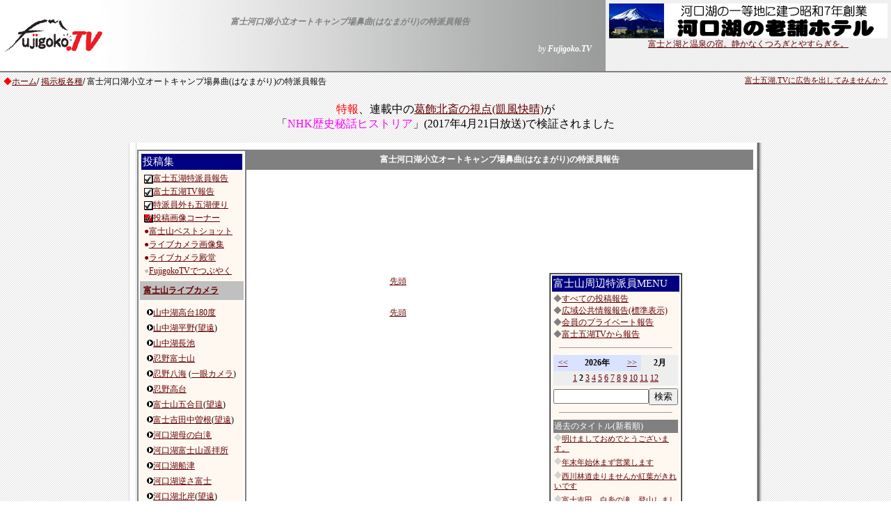

--- FILE ---
content_type: text/html
request_url: http://www.fujigoko.tv/board/brbbs.cgi?code=6879&y=2026&m=2&fl=5&pv=2&wt=100%25
body_size: 24534
content:
<html>

<head>
<!-- Global site tag (gtag.js) - Google Analytics -->
<script async src="https://www.googletagmanager.com/gtag/js?id=G-86DD7CHJ56"></script>
<script>
  window.dataLayer = window.dataLayer || [];
  function gtag(){dataLayer.push(arguments);}
  gtag('js', new Date());

  gtag('config', 'G-86DD7CHJ56');
</script>

<meta http-equiv="Content-Type" content="text/html; charset=shift_jis">
<meta http-equiv="Content-Language" content="ja">
<META http-equiv="Content-Style-Type" content="text/css">

<meta property="og:type" content="blog">
<meta property="og:image" content="">
<meta property="og:description" content="">
<meta property="og:site_name" content="Fujigoko.TV">
<meta name="twitter:card"  content="summary_large_image" />
<meta name="twitter:title" content="">
<meta name="twitter:image" content="">

<LINK rel="stylesheet" href="../text.css" type="text/css">
<title>富士河口湖小立オートキャンプ場鼻曲(はなまがり)の特派員報告</title>

<style fprolloverstyle>A:hover {color: #FF0000; text-decoration: underline}
</style>
<script async src="https://pagead2.googlesyndication.com/pagead/js/adsbygoogle.js"></script>
<script>
     (adsbygoogle = window.adsbygoogle || []).push({
          google_ad_client: "ca-pub-4268253282554399",
          enable_page_level_ads: true
     });
</script>

</head>

<body link="#660000" vlink="#A0522D" alink="#A0522D" topmargin="0" leftmargin="0" background="https://www.fujigoko.tv/back003.gif">

<div id="fb-root"></div>
<script>(function(d, s, id) {
  var js, fjs = d.getElementsByTagName(s)[0];
  if (d.getElementById(id)) return;
  js = d.createElement(s); js.id = id;
  js.src = "//connect.facebook.net/ja_JP/sdk.js#xfbml=1&version=v2.0";
  fjs.parentNode.insertBefore(js, fjs);
}(document, 'script', 'facebook-jssdk'));</script>

  <table border="0" cellspacing="0" cellpadding="0" width="100%" background="https://www.fujigoko.tv/ln04.jpg">
<tr>
  <td width="155" rowspan="2">
<a href="https://www.fujigoko.tv/"><img border="0" src="https://www.fujigoko.tv/fujilogoq.gif" alt="富士五湖TV" width="154" height="50"></a>  </td>  <td class="moji02" align="center" height="40" valign="bottom">
  <p><b><font color="#808080"><i>富士河口湖小立オートキャンプ場鼻曲(はなまがり)の特派員報告</i></font></b>
  </td>  <td rowspan="2" width="430">
<table border="0" cellspacing="5" cellpadding="0" align="right" bgcolor="#F0F0F0">
  <tr>
<td width="100%" class="moji02" nowrap>
  <p align="center"><a href="../linkIn.cgi?code=2005&amp;name=%95%78%8e%6d%83%8c%81%5b%83%4e%83%7a%83%65%83%8b&amp;url=http://www.fujilake.co.jp/"><img border="0" src="../cm/gif/2005.gif" alt="富士レークホテル"><br>富士と湖と温泉の宿。静かなくつろぎとやすらぎを。</a></td>
  </tr>
  <tr>
<td width="100%" class="moji02" nowrap style="height: 20px; text-align: right;">
			<div class="gtranslate">
					<div id="google_translate_element"></div>
					<script type="text/javascript">
						function googleTranslateElementInit() {
							new google.translate.TranslateElement({pageLanguage: 'ja', includedLanguages: 'en,tl,vi,bn,ms,haw,ja,ar,id,es,th,de,hi,fr,bn,pt,ru,ko,zh-CN,zh-TW,it',layout: google.translate.TranslateElement.InlineLayout.SIMPLE}, 'google_translate_element');
						}
					</script><script type="text/javascript" src="https://translate.google.com/translate_a/element.js?cb=googleTranslateElementInit"></script>
				</div>
     </td>
  </tr>
</table>
  </td></tr><tr>
  <td class="moji02" align="right">
  <p><font color="#FFFFFF"><i>by <b>Fujigoko.TV</b></i></font>
  </td></tr><tr>
  <td colspan="3" bgcolor="#808080">
<img border="0" src="../null.gif" width="25" height="2">  </td></tr>  </table>
<table border="0" width="100%" cellspacing="0" cellpadding="5">
  <tr>
<td class="moji02" valign="top">
  <font color="#FF0000">◆</font><a href="https://www.fujigoko.tv/">ホーム</a><b>/</b>  <a href="index.html">掲示板各種</a><b>/</b>  富士河口湖小立オートキャンプ場鼻曲(はなまがり)の特派員報告 
</td> 
<td class="moji01" valign="top"> 
  <p align="right"><a href="https://www.fujigoko.tv/town/cm/">富士五湖.TVに広告を出してみませんか？</a> 
</td> 
  </tr> 
</table> 
  <p align="right" style="text-align: center">
	<span style="color: #FF0000; font-size: medium;">特報</span><span style="font-size: medium">、連載中の</span><a href="https://www.fujigoko.tv/linkIn.cgi?code=6859"><span style="font-size: medium">葛飾北斎の視点(凱風快晴)</span></a><span style="font-size: medium; text-align: center;">が<br>「<span style="color: #FF00FF">NHK歴史秘話ヒストリア</span>」(2017年4月21日放送)で検証されました</span></p>
  <div align="center">
<TABLE border="0" cellspacing="0" cellpadding="0">
<tr>   <td valign="top" class="moji02" background="https://www.fujigoko.tv/ln001.gif" width="10"><img border="0" src="../null.gif" width="10" height="10">
  </td>
  <td valign="top" class="moji02" bgcolor="#FFFFFF"><table border="0" width="100%" cellspacing="0" cellpadding="0">
  <tr>
<td><img border="0" src="../null.gif" width="10" height="10"></td>
  </tr>
</table>
<div align="center"> 
   <table border="0" cellspacing="0" cellpadding="0"><tr>   <td valign="top" class="moji02">
<table border="0" width="100%" cellspacing="0" cellpadding="0"> 
  <tr> 
<td valign="top" rowspan="3">
<table border="1" width="125" bordercolor="#808080" cellspacing="0" cellpadding="2">  <tr><td width="100%" class="moji02">   <table border="0" width="100%" cellspacing="0" cellpadding="0" bgcolor="#FEF8F1">   <tr> 
<td width="100%" class="moji02">   <table border="0" width="100%" cellspacing="0" cellpadding="0">   <tr><td class="moji02" valign="top"> <p align="center"><table border="0" width="100%" cellpadding="2" cellspacing="0">
<tr>
<td class="moji02" valign="top">
<table border="0" width="100%" cellpadding="2" cellspacing="0">
<tr>
<td width="100%" bgcolor="#000080">
<p class="moji03"><font color="#FFFFFF">投稿集</font></td>
</tr>
<tr>
<td width="100%" class="moji02">
<table border="0" width="100%" cellpadding="0">
	<tr>
  <td width="100%" class="moji02" nowrap><img src="../../upCheckBRBBS.cgi" align="center" border="0"><a href="/board/brbbs.cgi">富士五湖特派員報告</a></td>
	</tr>
<tr>
  <td width="100%" class="moji02" nowrap><img src="../../upCheckBRBBS.cgi" align="center" border="0"><a href="/board/brbbs.cgi?code=4971&amp;fl=5">富士五湖TV報告</a></td>
</tr>
<tr><td width="100%" class="moji02" nowrap><img src="../../upCheckBRBBS.cgi" align="center" border="0"><a href="/board/brbbs.cgi?pv=1">特派員外も五湖便り</a></td></tr>
<tr>
  <td width="100%" class="moji02" nowrap><img src="../../upCheckCONSTN.cgi" align="center" border="0"><a href="/live/constn.cgi">投稿画像コーナー</a></td>
</tr>
<tr><td width="100%" class="moji02" nowrap><font color="#800000">●</font><a href="/live/shotList.cgi">富士山ベストショット</a></td></tr>
<tr><td width="100%" class="moji02" nowrap><font color="#800000">●</font><a href="/live/shotList.cgi?d=2">ライブカメラ画像集</a></td></tr>
<tr><td width="100%" class="moji02" nowrap><font color="#800000">●</font><a href="/live/constn.cgi?k=888">ライブカメラ殿堂</a></td></tr>
<tr><td width="100%" class="moji02" nowrap><font color="#C0C0C0">●</font><a href="https://twitter.com/#search?q=FujigokoTV&status=%23FujigokoTV%20" target="_blank">FujigokoTVでつぶやく</a></td></tr>
</table>
</td>
</tr>
</table>
</td>
</tr>
</table>
 
</td>  </tr>   <tr>
<td class="moji02" valign="top">
<table border="0" width="100%" cellspacing="0" cellpadding="0">
  <tr>
<td width="100%" class="moji02"> <p align="center"><table border="0" width="100%" cellpadding="5" cellspacing="0">
<tr><td width="100%" bgcolor="#000080" style="white-space: nowrap; background-color: #C0C0C0;"><p class="moji02"><font color="#FFFFFF"><b>
	<a href="https://live.fujigoko.tv/">富士山ライブカメラ</a></b></font></td></tr>
<tr>
<td width="100%" class="moji02" style="white-space: nowrap">
<table border="0" width="100%" cellpadding="0" cellspacing="5">
	<tr>
  <td width="100%" class="moji02" style="white-space: nowrap"><img border="0" src="/arrow03.gif"><a href="https://live.fujigoko.tv/?n=30">山中湖高台180度</a></td>
	</tr>
	<tr>
  <td width="100%" class="moji02" style="white-space: nowrap"><img border="0" src="/arrow03.gif"><a href="https://live.fujigoko.tv/?n=27&amp;b=0">山中湖平野</a>(<a href="https://live.fujigoko.tv/?n=27&amp;b=1">望遠</a>)</td>
</tr>
	<tr>
		<td width="100%" class="moji02" style="white-space: nowrap; "><img border="0" src="/arrow03.gif"><a href="https://live.fujigoko.tv/?n=29">山中湖長池</a></td>
	</tr>
<tr><td width="100%" class="moji02" style="white-space: nowrap"><img border="0" src="/arrow03.gif"><a href="https://live.fujigoko.tv/?n=2" >忍野富士山</a></td></tr>
	<tr>
		<td width="100%" class="moji02" style="white-space: nowrap"><img border="0" src="/arrow03.gif"><a href="https://live.fujigoko.tv/?n=1">忍野八海</a> 
		(<a href="https://live.fujigoko.tv/?n=16">一眼カメラ</a>)</td>
	</tr>
<tr><td width="100%" class="moji02" style="white-space: nowrap"><img border="0" src="/arrow03.gif"><a href="https://live.fujigoko.tv/?n=14">忍野高台</a></td></tr>
<tr><td width="100%" class="moji02" style="white-space: nowrap"><img border="0" src="/arrow03.gif"><a href="https://live.fujigoko.tv/?n=21&amp;b=0">富士山五合目</a>(<a href="https://live.fujigoko.tv/?n=21&amp;b=1">望遠</a>)</td></tr>
<tr>
  <td width="100%" class="moji02" style="white-space: nowrap"><img border="0" src="/arrow03.gif"><a href="https://live.fujigoko.tv/?n=22&amp;b=0">富士吉田中曽根</a>(<a href="https://live.fujigoko.tv/?n=22&amp;b=1">望遠</a>)</td>
</tr>
	<tr>
		<td width="100%" class="moji02" style="white-space: nowrap">
		<img border="0" src="/arrow03.gif"><a href="https://live.fujigoko.tv/?n=37">河口湖母の白滝</a></td>
	</tr>
	<tr>
		<td width="100%" class="moji02" style="white-space: nowrap">
		<img border="0" src="/arrow03.gif"><a href="https://live.fujigoko.tv/?n=38">河口湖富士山遥拝所</a></td>
	</tr>
	<tr>
		<td width="100%" class="moji02" style="white-space: nowrap">
		<img border="0" src="/arrow03.gif"><a href="https://live.fujigoko.tv/?n=18">河口湖船津</a></td>
	</tr>
	<tr>
		<td width="100%" class="moji02" style="white-space: nowrap"><img border="0" src="/arrow03.gif"><a href="https://live.fujigoko.tv/?n=3" >河口湖逆さ富士</a></td>
	</tr>
<tr><td width="100%" class="moji02" style="white-space: nowrap"><img border="0" src="/arrow03.gif"><a href="https://live.fujigoko.tv/?n=6&amp;b=0">河口湖北岸</a>(<a href="https://live.fujigoko.tv/?n=6&amp;b=1">望遠</a>)</td></tr>
	<tr>
		<td width="100%" class="moji02" style="white-space: nowrap"><img border="0" src="/arrow03.gif"><a href="https://live.fujigoko.tv/?n=24">河口湖大石湖畔</a></td>
	</tr>
	<tr>
		<td width="100%" class="moji02" style="white-space: nowrap"><img border="0" src="/arrow03.gif"><a href="https://live.fujigoko.tv/?n=34">河口湖大石高台</a></td>
	</tr>
<tr><td width="100%" class="moji02" style="white-space: nowrap"><img border="0" src="/arrow03.gif"><a href="https://live.fujigoko.tv/?n=25">河口湖勝山</a></td></tr>
	<tr>
  <td width="100%" class="moji02" style="white-space: nowrap"><img border="0" src="/arrow03.gif"><a href="https://live.fujigoko.tv/?n=26&amp;b=0">鳴沢村公園</a>(<a href="https://live.fujigoko.tv/?n=26&amp;b=1">望遠</a>)</td>
	</tr>
	<tr>
  <td width="100%" class="moji02" style="white-space: nowrap"><img border="0" src="/arrow03.gif"><a href="https://live.fujigoko.tv/?n=8">精進湖子抱き</a></td>
	</tr>
	<tr>
  <td width="100%" class="moji02" style="white-space: nowrap"><img border="0" src="/arrow03.gif"><a href="https://live.fujigoko.tv/?n=5">本栖湖千円札</a></td>
	</tr>
	<tr>
  <td width="100%" class="moji02" style="white-space: nowrap"><img border="0" src="/arrow03.gif"><a href="https://live.fujigoko.tv/?n=35">富士ドクタービレッジ</a></td>
	</tr>
	<tr>
  <td width="100%" class="moji02" style="white-space: nowrap"><img border="0" src="/arrow03.gif"><a href="https://live.fujigoko.tv/?n=36">富士ヶ嶺ゴルフ場</a></td>
	</tr>
	<tr>
  <td width="100%" class="moji02" style="white-space: nowrap"><img border="0" src="/arrow03.gif"><a href="https://live.fujigoko.tv/?n=28" target="_top">朝霧高原</a></td>
	</tr>
	<tr>
  <td width="100%" class="moji02" style="white-space: nowrap"><img border="0" src="/arrow03.gif"><a href="https://live.fujigoko.tv/?n=4&amp;b=0" target="_top">大原学園富士宮</a>(<a href="https://live.fujigoko.tv/?n=4&amp;b=1">望遠</a>)</td>
	</tr>
	<tr>
  <td width="100%" class="moji02" style="white-space: nowrap"><img border="0" src="/arrow03.gif"><a href="https://live.fujigoko.tv/?n=31">富士宮市柚野</a></td>
	</tr>
	<tr>
  <td width="100%" class="moji02" style="white-space: nowrap"><img border="0" src="/arrow03.gif"><a href="https://live.fujigoko.tv/?n=11&amp;b=0">富士市茶畑</a>(<a href="https://live.fujigoko.tv/?n=11&amp;b=1">望遠</a>)</td>
	</tr>
	<tr>
		<td width="100%" class="moji02" style="white-space: nowrap"><img border="0" src="/arrow03.gif"><a href="https://live.fujigoko.tv/?n=13">河口湖畔</a></td>
	</tr>
	<tr>
		<td width="100%" class="moji02" style="white-space: nowrap"><img border="0" src="/arrow03.gif"><a href="https://live.fujigoko.tv/?n=32">河口湖畔道の駅</a></td>
	</tr>
<tr><td width="100%" class="moji02" style="white-space: nowrap"><img border="0" src="/arrow03.gif"><a href="https://www.youtube.com/user/FujigokoTV" target="_blank">富士五湖.TV YouTube</a></td></tr>
	</table>
</td>
</tr>
</table>
</td>
  </tr>
</table>
</td>  </tr>  <tr> 
<td class="moji02" valign="top"> 
<hr width="90%" size="1">
</td> 
  </tr> 
  <tr>
<td class="moji02" valign="top" align="center">
<script type="text/javascript"><!--
google_ad_client = "pub-4268253282554399";
/* google120Menu */
google_ad_slot = "9510939807";
google_ad_width = 120;
google_ad_height = 600;
//-->
</script>
<script type="text/javascript"
src="http://pagead2.googlesyndication.com/pagead/show_ads.js">
</script>
 </td>
  </tr>   <tr> <td class="moji02" valign="top" align="center"> </td>
  </tr>   <tr> <td class="moji02" valign="top" align="center"> </td>
  </tr>
</table>
</td>   </tr> </table>
</td>   </tr> </table> </td><td valign="top" colspan="2"> 
 
 
<div align="center"> 
<table border="0" width="100%" bgcolor="#808080" cellpadding="3" cellspacing="3">
  <tr>
<td width="100%">
  <p align="center" class="moji02"><font color="#FFFFFF"><b>富士河口湖小立オートキャンプ場鼻曲(はなまがり)の特派員報告</b></font></td>
  </tr>
</table>
</div> 
 
 
 
</td> 
  </tr> 
  <tr> 
	  <td valign="top" colspan="2" style="text-align: center"> 
 
<script async src="http://pagead2.googlesyndication.com/pagead/js/adsbygoogle.js"></script>
<!-- ブログ横長728 -->
<ins class="adsbygoogle"
     style="display:inline-block;width:728px;height:90px"
     data-ad-client="ca-pub-4268253282554399"
     data-ad-slot="1238924312"></ins>
<script>
(adsbygoogle = window.adsbygoogle || []).push({});
</script> 
</td> 
  </tr> 
  <tr> 
	  <td valign="top"> 
 
 
<div align="center"> 
  <table cellPadding="4" border="0" cellspacing="0">  <tr><td noWrap align="right" width="80" class="moji02"></td><td vAlign="top" noWrap align="middle" width="100" class="moji02">  <p align="center"><a href="brbbs.cgi?code=6879&amp;fl=5&amp;pv=2&amp;s=&amp;wt=100%">先頭</a></td> 
<td noWrap width="80" class="moji02"></td> 
  </tr> 
  </table> 
</div> 
<div align="center"> 



<table border="0" width="100%" cellspacing="0" cellpadding="10">
  <tr>
<td align="center">     
</td>
  </tr>
</table>
</div> 
<div align="center"> 
  <table cellPadding="4" border="0" cellspacing="0"> 
  <tr> 
<td noWrap align="right" width="80" class="moji02"></td> 
<td vAlign="top" noWrap align="middle" width="100" class="moji02"> 
  <p align="center"><a href="brbbs.cgi?code=6879&amp;fl=5&amp;pv=2&amp;s=&amp;wt=100%">先頭</a></td> 
<td noWrap width="80" class="moji02"></td> 
  </tr> 
  </table> 
</div> 
<div align="center"> 
  <table border="0" cellspacing="5" cellpadding="0"> 
  <tr> 
<td width="100%">&nbsp;</td> 
  </tr> 
</table> 
</div> 
 
 
 
	  </td><td valign="top"> 
 
 
<table border="1" width="180" bgcolor="#808080" cellspacing="0" cellpadding="2"> 
  <tr> 
<td width="100%" class="moji02" bgcolor="#FFFFFF"> 
<table border="0" width="100%" cellspacing="0" cellpadding="2" bgcolor="#FEF8F1">  <tr><td class="moji03" bgcolor="#000080"><font color="#FFFFFF">
	富士山周辺特派員MENU</font> 
</td>   </tr>   <tr> 
<td class="moji02"> 
<font color="#808080"> 
◆<a href="brbbs.cgi?pv=2">すべての投稿報告</a><br>◆</font><a href="brbbs.cgi">広域公共情報報告(標準表示)</a><br> 
<font color="#808080"> 
◆</font><a href="brbbs.cgi?pv=1">会員のプライベート報告</a><br><font color="#808080"> 
◆</font><a href="brbbs.cgi?code=4971&amp;fl=5">富士五湖TVから報告</a><br>
</td>  </tr>  <tr> 
<td class="moji02"> 
<hr width="90%" size="1"> 
</td> 
  </tr>
  <tr> 
<td class="moji02"> 
<table border="0" width="100%" cellspacing="0" cellpadding="3" class="moji02"><tr><td width="15%" align="center" bgcolor="#D9E3FF"><a href="brbbs.cgi?code=6879&amp;y=2025&amp;m=2&amp;fl=5&amp;pv=2&amp;wt=100%">&lt;&lt;</a></td><td width="40%" align="center" bgcolor="#D9E3FF"><b>2026年</b></td><td width="15%" align="center" bgcolor="#D9E3FF"><a href="brbbs.cgi?code=6879&amp;y=2027&amp;m=2&amp;fl=5&amp;pv=2&amp;wt=100%">&gt;&gt;</a></td><td width="30%" align="center" bgcolor="#EEEEEE"><b>2月</b></td></tr><tr><td width="100%" align="center" bgcolor="#EEEEEE" colspan="4" nowrap><a href="brbbs.cgi?code=6879&amp;y=2026&amp;m=1&amp;fl=5&amp;pv=2&amp;wt=100%">1</a> <b>2</b> <a href="brbbs.cgi?code=6879&amp;y=2026&amp;m=3&amp;fl=5&amp;pv=2&amp;wt=100%">3</a> <a href="brbbs.cgi?code=6879&amp;y=2026&amp;m=4&amp;fl=5&amp;pv=2&amp;wt=100%">4</a> <a href="brbbs.cgi?code=6879&amp;y=2026&amp;m=5&amp;fl=5&amp;pv=2&amp;wt=100%">5</a> <a href="brbbs.cgi?code=6879&amp;y=2026&amp;m=6&amp;fl=5&amp;pv=2&amp;wt=100%">6</a> <a href="brbbs.cgi?code=6879&amp;y=2026&amp;m=7&amp;fl=5&amp;pv=2&amp;wt=100%">7</a> <a href="brbbs.cgi?code=6879&amp;y=2026&amp;m=8&amp;fl=5&amp;pv=2&amp;wt=100%">8</a> <a href="brbbs.cgi?code=6879&amp;y=2026&amp;m=9&amp;fl=5&amp;pv=2&amp;wt=100%">9</a> <a href="brbbs.cgi?code=6879&amp;y=2026&amp;m=10&amp;fl=5&amp;pv=2&amp;wt=100%">10</a> <a href="brbbs.cgi?code=6879&amp;y=2026&amp;m=11&amp;fl=5&amp;pv=2&amp;wt=100%">11</a> <a href="brbbs.cgi?code=6879&amp;y=2026&amp;m=12&amp;fl=5&amp;pv=2&amp;wt=100%">12</a> </td></tr></table> 
</td> 
  </tr>
  <tr> 
<td class="moji02" align="center"> 
<table border="0" cellspacing="0" cellpadding="0" class="moji02"><form method="POST" action="brbbs.cgi" ><tr><td nowrap><input type="text" name="s" size="15"></td><input type="hidden" name="code" value="6879" ><input type="hidden" name="fl" value="5" ><input type="hidden" name="pv" value="2" ><td nowrap><input type="submit" value="検索" name="B1"></td></tr></form></table> 
</td> 
  </tr>
  <tr> 
<td class="moji02"> 
<hr width="90%" size="1"> 
</td> 
  </tr>
	<tr>
<td class="moji02"> 
<table border="0" width="100%" cellspacing="0">  <tr><td width="100%" class="moji02" bgcolor="#808080"><font color="#FFFFFF">過去のタイトル(新着順)</font></td> 
  </tr> 
  <tr> 
<td width="100%" class="moji01"><img src="../dia01_i2.gif"><a href="brbbs.cgi?pt=1672516424&amp;code=6879&amp;fl=5&amp;pv=2">明けましておめでとうございます。</a><br><img src="null.gif" height="5" ><br><img src="../dia01_i2.gif"><a href="brbbs.cgi?pt=1671323383&amp;code=6879&amp;fl=5&amp;pv=2">年末年始休まず営業します</a><br><img src="null.gif" height="5" ><br><img src="../dia01_i2.gif"><a href="brbbs.cgi?pt=1667250848&amp;code=6879&amp;fl=5&amp;pv=2">西川林道走りませんか紅葉がきれいです</a><br><img src="null.gif" height="5" ><br><img src="../dia01_i2.gif"><a href="brbbs.cgi?pt=1666712425&amp;code=6879&amp;fl=5&amp;pv=2">富士吉田　白糸の滝　登山しましょう</a><br><img src="null.gif" height="5" ><br><img src="../dia01_i2.gif"><a href="brbbs.cgi?pt=1666386511&amp;code=6879&amp;fl=5&amp;pv=2">羽子山へ登山しましょう</a><br><img src="null.gif" height="5" ><br><img src="../dia01_i2.gif"><a href="brbbs.cgi?pt=1666360614&amp;code=6879&amp;fl=5&amp;pv=2">富士河口湖小立　オートキャンプ場鼻曲に改名しました。</a><br><img src="null.gif" height="5" ><br><img src="../dia01_i2.gif"><a href="brbbs.cgi?pt=1652211197&amp;code=6879&amp;fl=5&amp;pv=2">三つ峠登山しませんか</a><br><img src="null.gif" height="5" ><br><img src="../dia01_i2.gif"><a href="brbbs.cgi?pt=1647721117&amp;code=6879&amp;fl=5&amp;pv=2">キャンセルの料金についてお願い</a><br><img src="null.gif" height="5" ><br><img src="../dia01_i2.gif"><a href="brbbs.cgi?pt=1633283547&amp;code=6879&amp;fl=5&amp;pv=2">貸し切りバンガロー開始</a><br><img src="null.gif" height="5" ><br><img src="../dia01_i2.gif"><a href="brbbs.cgi?pt=1632410719&amp;code=6879&amp;fl=5&amp;pv=2">fお風呂、シャワー室完成しました。</a><br><img src="null.gif" height="5" ><br><img src="../dia01_i2.gif"><a href="brbbs.cgi?pt=1624915803&amp;code=6879&amp;fl=5&amp;pv=2">富士河口湖オートキャンプ場　の道案内のサブ</a><br><img src="null.gif" height="5" ><br><img src="../dia01_i2.gif"><a href="brbbs.cgi?pt=1623260697&amp;code=6879&amp;fl=5&amp;pv=2">富士河口湖オートキャンプ場小立　場所の案内をします。</a><br><img src="null.gif" height="5" ><br><img src="../dia01_i2.gif"><a href="brbbs.cgi?pt=1622921602&amp;code=6879&amp;fl=5&amp;pv=2">歩いて行けます　鼻曲石</a><br><img src="null.gif" height="5" ><br><img src="../dia01_i2.gif"><a href="brbbs.cgi?pt=1622497882&amp;code=6879&amp;fl=5&amp;pv=2">富士河口湖オートキャンプ場小立　別館の場所案内</a><br><img src="null.gif" height="5" ><br><img src="../dia01_i2.gif"><a href="brbbs.cgi?pt=1622148702&amp;code=6879&amp;fl=5&amp;pv=2">キャンプサイト地面　クッション材持参のお願い。</a><br><img src="null.gif" height="5" ><br><img src="../dia01_i2.gif"><a href="brbbs.cgi?pt=1622027021&amp;code=6879&amp;fl=5&amp;pv=2">本館　テント　タープ設置予約台数のお願い</a><br><img src="null.gif" height="5" ><br><img src="../dia01_i2.gif"><a href="brbbs.cgi?pt=1621965889&amp;code=6879&amp;fl=5&amp;pv=2">富士河口湖オートキャンプ場　小立別館　完成しました。</a><br><img src="null.gif" height="5" ><br><img src="../dia01_i2.gif"><a href="brbbs.cgi?pt=1618784731&amp;code=6879&amp;fl=5&amp;pv=2">共有ハウスお客様用パソコン設置完了しました。</a><br><img src="null.gif" height="5" ><br></td> 
  </tr> 
</table> 
</td>
    </tr>
	<tr> <td class="moji02"> <table border="0" width="100%" cellspacing="0"> 
  <tr> 
<td width="100%" class="moji02" bgcolor="#808080"><font color="#FFFFFF">過去の投稿者(新着順)</font></td> 
  </tr> 
  <tr> 
<td width="100%" class="moji01"><img src="../dia01_i2.gif"><a href="brbbs.cgi?code=6879&amp;fl=5&amp;pv=2">富士河口湖小立オートキャンプ場鼻曲(はなまがり)</a><br><img src="null.gif" height="5" ><br></td> 
  </tr> 
</table> 
</td>
  </tr>   <tr> 
<td class="moji02"> </td>
  </tr> 
  <tr> 
<td class="moji02"> <hr width="90%" size="1"> 
</td>
  </tr> 
  <tr> <td class="moji02"> &nbsp;</td>   </tr> </table> </td>  </tr> 
</table> 



	  </td> 
  </tr> 
</table> 
  </td>
</tr>
  </table>
  </div> 
   <table border="0" width="100%" cellspacing="0" cellpadding="0"> 
  <tr> 
<td class="moji02"><font color="#FF0000">◆</font><a href="https://www.fujigoko.tv/">ホーム</a> 
<b>/</b>  <a href="index.html">掲示板各種</a><b>/</b>  富士河口湖小立オートキャンプ場鼻曲(はなまがり)の特派員報告 
</td>  </tr></table>  </td>  <td valign="top" class="moji02" background="https://www.fujigoko.tv/ln002.gif" width="13">
<img border="0" src="https://www.fujigoko.tv/ln002.gif" width="13" height="15"> 
  </td> 
</tr>
<tr>   <td valign="top" class="moji02" background="https://www.fujigoko.tv/ln001.gif">　  </td>  <td valign="top" class="moji02" bgcolor="#FFFFFF">
<hr>
<p align="center"><small>Copyright (C) 2001 <a href="https://www.fujigoko.tv/">Fujigoko.TV</a>. All Rights Reserved.</small></p>
  </td>   <td valign="top" class="moji02" background="../ln002.gif"> 
　 
  </td> 
</tr> 
  </TABLE>
  </div>

<table border="0" width="100%" cellspacing="0" cellpadding="0">
</table>

</body>


</html>


<script type="text/javascript" src="popup/js/PopBox.js"></script>
<script type="text/javascript">
window.onload = initialize;
function initialize() {
	popBoxWaitImage.src = "popup/images/spinner40.gif";
	popBoxRevertImage   = "popup/images/magminus.gif";
	popBoxPopImage      = "popup/images/magplus.gif";

	popBoxCaptionBelow	= false;
	popBoxShowRevertText = false;
}
</script>
<style type="text/css">
.PopBoxImageSmall
{
   border: none 0px white;
   cursor: url("popup/images/magplus.cur"), pointer;
}
.PopBoxImageLarge
{
   border: solid thin #CCCCFF;
   cursor: url("popup/images/magminus.cur"), pointer;
}
</style>



--- FILE ---
content_type: text/html; charset=utf-8
request_url: https://www.google.com/recaptcha/api2/aframe
body_size: 266
content:
<!DOCTYPE HTML><html><head><meta http-equiv="content-type" content="text/html; charset=UTF-8"></head><body><script nonce="lauJs1yW3BOZhSvDS7_fdQ">/** Anti-fraud and anti-abuse applications only. See google.com/recaptcha */ try{var clients={'sodar':'https://pagead2.googlesyndication.com/pagead/sodar?'};window.addEventListener("message",function(a){try{if(a.source===window.parent){var b=JSON.parse(a.data);var c=clients[b['id']];if(c){var d=document.createElement('img');d.src=c+b['params']+'&rc='+(localStorage.getItem("rc::a")?sessionStorage.getItem("rc::b"):"");window.document.body.appendChild(d);sessionStorage.setItem("rc::e",parseInt(sessionStorage.getItem("rc::e")||0)+1);localStorage.setItem("rc::h",'1769187087485');}}}catch(b){}});window.parent.postMessage("_grecaptcha_ready", "*");}catch(b){}</script></body></html>